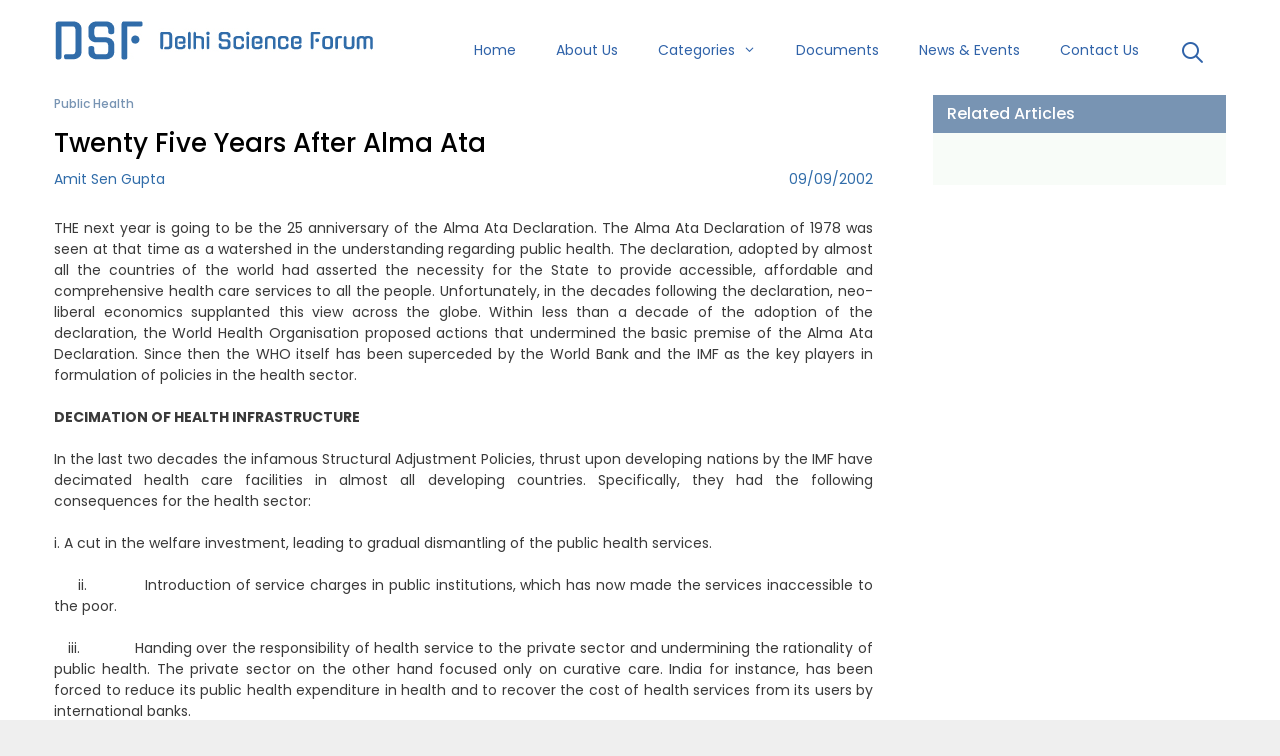

--- FILE ---
content_type: text/css
request_url: https://delhiscienceforum.net/wp-content/themes/generatepress_child/style.css?ver=1695746973
body_size: 3759
content:
/*
 Theme Name:   GeneratePress Child
 Theme URI:    https://generatepress.com
 Description:  Default GeneratePress child theme
 Author:       Tom Usborne
 Author URI:   https://tomusborne.com
 Template:     generatepress
 Version:      0.1
*/

body{font-size:14px; color: #3a3a3a}

/**MAIN NAVIGATION**/
.loadmore-div .alm-listing{display: flex; flex-wrap: wrap;}
.main-navigation, .main-navigation ul ul {
 /*background-color: transparent;*/
	background-color:#ffffff;
}
.main-navigation .main-nav ul li a, .menu-toggle {color: #3063a9;}
.main-navigation .main-nav ul ul li a {  color:  #3063a9;}
.main-navigation li.search-item {margin-top:5px;}
.inside-article .dsf-post-author {float:none !important;
            margin-left: 0px;
   margin-top: 10px;
   display: inline-block; }

.main-navigation .main-nav ul li:hover > a, .main-navigation .main-nav ul li:focus > a, 
.main-navigation .main-nav ul li.sfHover > a{background-color: transparent !important; 	color:#4caf50 !important;}

.main-navigation .main-nav ul li[class*="current-menu-"] > a{background-color: transparent !important; 	color:#4caf50 !important;}

.sf-menu .sub-menu {
	background-color: #f8fcf8;
}
.sf-menu .sub-menu li a {
    color: #3063a9 !important;
}
.sf-menu .sub-menu li a:hover {
    color: #000 !important;
}

#sticky-navigation{background-color: #ffffff}


/***SEARCH***/
li.search-item a::before, span.search-item a::before {

    content: "\f002";
    font-family: GeneratePress;
    width: 1.28571429em;
    text-align: center;
    display: inline-block;
    font-size: 150%;

}
.navigation-search {
	position: absolute;
	left: -99999px;
	pointer-events: none;
	visibility: hidden;
	z-index: 20;
	width: 100%;
	top: 0;
	transition: opacity 100ms ease-in-out;
	opacity: 0;
}
.navigation-search.nav-search-active {
	top: 60px;
	left: 0;
	right: 0;
	pointer-events: auto;
	visibility: visible;
	opacity: 1;
}

.gen-sidebar-nav .navigation-search {
	top: auto;
	bottom: 0;
}

.navigation-search input {
	border: 0;
	vertical-align: bottom;
	line-height: 0;
	opacity: 0.9;
	width: 100%;
	z-index: 20;
	border-radius: 0;
	-webkit-appearance: none;
	background-color: #ddd !important;
	color: #3a3a3a !important;

}

.navigation-search input::-ms-clear {
	display: none;
	width: 0;
	height: 0;
}

.navigation-search input::-ms-reveal {
	display: none;
	width: 0;
	height: 0;
}

/***HOME PAGE STYLES***/
.site-main{margin-right: 0 !important}
.dsf-post-category a img {
height:155px;
width:100%;
object-fit:cover;
}
.display-flex {
  display: flex;
  flex-wrap: wrap;
	height: 100%;
}

.display-flex > [class*='grid-'] {
  display: flex;
  flex-direction: column;
	height: 100%;
}
.inside-article .featured-image img{
display:none;
}
.dsf-post-category .post-categories,.dsf-post-category .dsf-post-taxo {
  /*  background-color:#f8fcf8; */
        margin-bottom: 6px;
    font-size: 12px;
   font-weight:500;
}
.inside-article .dsf-post-author{
float: right;
}
.slider-container-home{padding-bottom: 0;display: block; background: #33691e; margin-right: 40px; margin-bottom:32px; color:#fff}
/***NEWS & EVENTS SECTION***/
.news-container-home{padding-bottom: 0;display: block; float:left; background: #33691e; margin-right: 40px; margin-bottom:32px; color:#fff}
.news-container-home .grid-66{padding-left:0}
.news-container-home .grid-33{padding-right:32px}
.news-events-title{font-size:24px; font-weight:300}
.grid-row{margin-left: -10px; margin-right: -10px;}
/****POST GRID****/
.dsf-post-grid{padding-top: 25px; padding-right: 41px; padding-bottom: 10px}
.dsf-post-category{color: #4caf50; width: 100%;; float:left}
.dsf-post-category ul {list-style: none !important;}
.dsf-post-category ul li{float:left; padding-right:5px}
.dsf-post-category ul li:after { content: " | "; }
.dsf-post-category ul li:last-child:after { content: " "; }
.dsf-post-category ul li:last-child{clear:right}
.dsf-post-category ul li a, .dsf-post-category .dsf-post-taxo a{color:#33691e;}
.dsf-post-category ul li a:visited, .dsf-post-category .dsf-post-taxo a:visited{ color:#33691e;}

.post-categories{margin:0px;}
.inside-article ul {list-style: none !important;}
.post-categories ul li a, .post-categories ul li a:visited{color:#4caf50;}



.dsf-post-title{color: #0d3554; font-weight: 500; font-size: 15px; margin-bottom: 10px; margin-top:10px;}
.dsf-post-title a{color: #0d3554;}
.dsf-post-title a:hover{color: #306ca9;}
.dsf-post-excerpts{margin-bottom: 15px; margin-top:10px; font-size: 12px;}
.dsf-post-excerpts a{color: #0d3554;}
.dsf-post-excerpts .read-more{display:none}
.dsf-post-author{color:#306ca9;font-size:12px;}
.dsf-post-date{color: #306ca9; text-align: right;font-size:12px;float:right;}
.dsf-post-date-single{color: #306ca9;margin-top: 10px}

/***ARTICLE (SINGLE) PAGE STYLES***/

.entry-title, .page-title{font-size: 26px; color: #7894B3; font-weight: 500; margin:0px 0;}
.entry-title{color:#000}
.entry-header > h2{color: #7894B3; font-weight: 500; font-size: 16px;  margin-top:20px;}
.entry-header > h2 a{color: #7894B3;}
.entry-header > h2 a:hover{color: #306ca9;}

.single-page-content{padding-right: 60px}

.page-content,
.entry-content,
.entry-summary {
	margin: 1em 0 0;
        
}

/****SIDEBAR***/
.sidebar .widget{font-size: 14px; background-color: #f8fcf8;}
.inside-right-sidebar .widget-title{background-color: #7894B3; color: #ffffff !important; font-size: 16px; font-weight:500; padding: 7px 14px; margin:0px -14px 25px -14px; }

.widget-links ul {}
.widget-links ul li{/*list-style:disc !important; margin-left: 15px*/}
.widget-links ul li a{color:#3a3a3a;}
.widget-links ul li a:hover{color:#306ca9;}

.widget_nav_menu .menu li a{color:#3a3a3a;}
.widget_nav_menu .menu li a:hover{color:#306ca9;}


.widget_categories ul li{/*list-style:disc !important; margin-left: 15px*/}
.widget_categories ul li a{color:#3a3a3a;}
.widget_categories ul li a:hover{color:#306ca9;}

/*****PAGINATION****/
.paging-navigation .nav-links .page-numbers{background: #306ca9; padding: 6px 10px; font-weight: 700; color: #fff}
.paging-navigation .nav-links .current{background: #0d3554; padding: 6px 10px}

/*****LOAD MORE****/
.loadmore-div{width:100%; display: block; /*text-align: center;*/}
.loadmore-div ul .alm-reveal{display:flex; flex-wrap : wrap;}
.loadmore{margin:auto; background: #306ca9 !important; border:none; border-radius: 5px; padding:10px 30px; color:#fff;font-family: inherit; font-size: 14px; font-weight: 400; margin-right: -8px; position: relative;
    transition: padding-right .3s ease;}
.loadmore.spinning {
    background-color: #306ca9;
    padding-right: 50px;
}

.loadmore.spinning:before {
    background: #fff url("http://159.69.86.146/wp-content/themes/generatepress_child/ajax-loader.gif") no-repeat center center;
         width: 30px;
         height: 30px;
         margin: 4px;
         border-radius:2px;
         display: inline-block;
         z-index: 0;
         content: '';
         position: absolute;
         right: 2px;
         top: 0;
         overflow: hidden;
         transition: width 0.5s ease-in-out;
    
}



@keyframes rotate360 { 
    100% {
        transform: rotate(360deg);
    }
}
@keyframes exist { 
    100% {
        width: 15px;
        height: 15px;
        margin: -8px 5px 0 0;
    }
}


/*******FOOTER*****/
.site-info{background-color:#d3d3d3;
color:black;
padding:10px;
}

/******MOBILE STYLES******/
@media (max-width: 767px) {

.slider-container-home{padding-bottom: 0;display: block; background: #33691e; margin-right: 0px; margin-bottom:18px;}
.main-navigation, .main-navigation ul ul {
    background-color: #ffffff;
}

.mobile-header-navigation .mobile-header-logo img{
 padding:15px !important;
}
.main-navigation .main-nav ul li:hover > a, .main-navigation .main-nav ul li:focus > a,
.main-navigation .main-nav ul li .sfHover > a{background-color: transparent !important; 	color:#4caf50 !important;}


button.menu-toggle:hover, button.menu-toggle:focus, .main-navigation .mobile-bar-items a, .main-navigation .mobile-bar-items a:hover, .main-navigation .mobile-bar-items a:focus {
    color: #7894B3;}

.menu-toggle::before {

    content: "\f0c9";
    font-family: GeneratePress;
    width: 1.28571429em;
    text-align: center;
    display: inline-block;
    font-size: 200%;
    font-weight: 700;
}
.dsf-post-grid{padding-top: 25px; padding-right: 0px; padding-bottom: 25px}

.single-page-content{padding-right: 0px}

}

li ul.childcat-list
{

/*margin-left:50px;*/
}
li ul.childcat-list li {
 /*list-style-type:disc !important;*/
  
}

li ul.childcat-list li a, li.listcolor  a {
color:#3a3a3a;

}
li.listcolor {
margin-top:5px;
margin-bottom:5px;
	list-style-type:none;
}
li ul.childcat-list li a:hover, li.listcolor  a:hover{
color:#306ca9;
}
@media (min-width:1200px) and (max-width:1600px){
/*.loadmore-div .alm-reveal {width:932px;}*/
}

#execphp-6 { display:none; }


.inside-header {
   padding: 20px 54px 0px 54px;
}
.separate-containers .inside-article, .separate-containers .comments-area, .separate-containers .page-header, .separate-containers .paging-navigation, .one-container .site-content, .inside-page-header {
   padding: 10px 54px 60px 54px;
}
.dsf-thumbnail a img {

width: 265px;
    height: 156.149px;
}

.mobile-bar-items .search-item a{
  padding-left:0px;
  padding-right:0px;
  padding-top:5px;
}

.mobile-header-logo #mobile-header .menu-toggle{
  padding-top:5px;
}

 .inside-article .dsf-post-author{
 font-size:14px;
}

.inside-article .dsf-post-date-single{
 float:right;
}

.dsf-date-author{
  display:flex;
  justify-content: space-between;
}

.documents-table{
 width:100% !important;
 max-width:800px;
}
.documents-table td:first-child{width:10%}
.documents-table td:nth-child(2) {width:60%;      }
.documents-table td:last-child {width:20%;      }

.page-header{
  margin-bottom:0px;
}

.slider-container-home .tp-bullet .tp-bullet-title{
  display:none;
}

@media (max-width:768px) and (min-width:426px){
 .dsf-post-grid{
   float:left;
   width:50%;
  }
}

@media(max-width:1024px) and (min-width:769px){
  .dsf-post-grid{
   float:left;
   width:50%;
  }
  
}

@media (max-width:425px){
  .dsf-thumbnail a img {
    width: 300px;
    height: 176.773px;
  }

 .dsf-post-date{
   padding-right:16px;
  }

  .slider-container-home .slotholder .tp-bgimg{
   background-position:top !important;
  }

  .slider-container-home .tp-parallax-wrap {
    top:249px !important;
    left: 41px !important;
  
  }

  .slider-container-home .tp-mask-wrap .tp-caption{
    font-size:16px !important; 
  }

  .slider-container-home .tp-mask-wrap .tp-caption{
    min-width:220px !important;
    min-height: 89px !important;
    line-height:24px !important;
  }
  
  .slider-container-home .tp-bullets{
    left:65% !important;
    top:350px !important;
  }

  .slider-container-home .rev_slider_wrapper {
    height:350px !important;
  }

}

@media (max-width:375px){
   .mobile-header-navigation .mobile-header-logo img {
    padding: 17px !important;
  }

  .slider-container-home .tp-parallax-wrap {
    top: 214px !important;
    left: 37px !important;
  }

  .slider-container-home .tp-mask-wrap .tp-caption{
    min-width:189px !important;
  }

}

@media (max-width:320px){

  .mobile-header-navigation .mobile-header-logo img {
    padding: 19px !important;
  }

}


/**NEW STYLES ADDED 2022***/
 .gap-50{height: 35px;}

/**SLIDER CSS**/
.slider-left-box{/*background:#33691e;*/ background-color:#7894B3; color: #fff; padding: 20px;}
.slider-left-box a, .slider-left-box a:focus, .slider-left-box a:hover,  .slider-left-box a:visited{ color: #fff !important; }
.slider-box-post-category{ color: #fff; }

.slider-box-post-category .post-categories{display: inline-block; width: auto; border: 1px solid #fff; padding: 5px;}
.slider-box-post-category ul {list-style: none !important;}
.slider-box-post-category ul li { float: left; padding-right: 5px;}
.slider-box-post-category ul li::after { content: " | ";}
.slider-box-post-category ul li:last-child::after { content: " ";}

.slider-box-post-title{color: #fff; font-size: 24px;  padding-bottom: 10px;}
.slider-box-post-author {display: block;color: #fff; font-size: 14px; padding-bottom: 10px;}
.slider-box-thumbnail a img{height: 232px; width: 100%; object-fit: cover;  margin-bottom: 10px;}
.slider-box-post-excerpts{color: #fff;margin-bottom: 15px; font-size: 16px;}
.slider-box-post-excerpts a{color: #fff;}
.slider-box-post-excerpts .read-more { display: none;}

.slider-post-box{ padding: 15px; }
.slider-right-box{padding-right:0}

.slider-right-box .nav-container .slick-slide{box-shadow: 0px 0px 3px 1px #ddd;margin: 2%; width:95% !important}
.slider-right-box .nav-container .slick-current{border:2px solid #7894B3; box-shadow: 0px 0px 3px 1px #ddd;}
.slider-right-box .nav-container .slick-list{padding-top:0px}
.slider-box .slick-dots{display:none !important}
.slick-dotted.slick-slider { margin-bottom: 0px;}

/*HOME SECTIONS**/

.home-section-title{color: #7894B3; font-size: 26px; font-weight:500 ;}

.hm-post-grid {padding-top: 5px; padding-right: 30px; padding-bottom: 5px;}
.hm-post-title{color:#000; font-size: 16px; font-weight: 500;margin-bottom: 6px;}
.hm-post-title a{color:#000;}
.hm-post-author {color: #306ca9; font-size: 14px; margin-bottom: 10px;}
.hm-post-excerpts{color:#898989; font-size: 14px;}

.hm-post-excerpts .read-more { display: none;}

.hm-post-thumbnail a img { height: 200px; width: 100%; object-fit: cover;  margin-bottom: 10px;}
.slider-right-box-post-title{font-size: 16px;}	

/*SECTION-1*/
.hm-post-title-sec1 {font-size: 24px; margin-bottom: 15px;}
.hm-post-excerpts-sec1{font-size: 17px;}
.hm-post-title-sec3 {font-size: 18px;}

/**NEWS**/
.hm-news-section{border: 1px solid #fdfdfd; background: #f8fcf8; box-shadow: 0px 0px 3px 1px #ddd; padding: 25px;}
.hm-news-section-title{margin-bottom: 0; color: #306ca9; font-size: 12px;}
.hm-news-title{color: #7894B3; font-size: 22px; font-weight:500 ;}
.news-title-link {color: #7894B3 !important;}
	
.dsf-post-grid {padding-top: 0;}
.dsf-post-category ul li a, .dsf-post-category .dsf-post-taxo a{color:#7894B3;}
.dsf-post-category ul li a:visited, .dsf-post-category .dsf-post-taxo a:visited{ color:#7894B3;}
.dsf-post-category {    color: #7894B3; margin-bottom: 8px;}
	
/**FOR SLICK CAROUSELS**/
	.desktop-posts{display:block}
.env_slick_slider{display: none;}
	
    @media (max-width:1024px){
		.slider-right-box{display:none}
	}
    @media (max-width:768px){
	.desktop-posts{display:none}
	.slider-box .slick-dots{display:block !important; bottom:-46px;}
	.slider-box	.slick-dots li button::before {font-size: 12px;}
	.slider-box	.slick-dots li button::before {color:#7894B3; opacity:.25}
	.slider-box	.slick-dots li.slick-active button::before {color:#7894B3; opacity: .75;}
	.slick-next {right:0}
		
	.hm-post-grid {padding-top: 5px; padding-right: 2px; padding-bottom: 5px;}
    .site-content{padding: 10px 20px 60px 20px !important;}
    .slider-box-thumbnail{display:none}
    .slider-box-post-excerpts, .slider-box-post-excerpts p {margin-bottom:0}
    
.home-section-title{color: #7894B3; font-size: 24px; font-weight:500 ;}


.hm-post-title{font-size: 14px;}
.hm-post-author {font-size: 12px;}

/*SECTION-1*/
.hm-post-title-sec1 {font-size: 20px;}
.hm-post-excerpts-sec1{font-size: 15px;}
.hm-post-title-sec3 {font-size: 16px;}

/**NEWS**/
.hm-news-title{font-size: 20px;}

    .env_slick_slider{display: block;}
	.env_slick_slider .slick-slide {
    margin-right: 5px;
    margin-left: 5px;
    border: 1px solid #ccc;
    height: auto;
    min-height: 180px;
    background-color: #fff;
    box-shadow: 2px 2px 4px 0 rgba(0, 0, 0, .3);
    margin-bottom: 20px;
    border-radius: 5px;
    width: 138px;
    float: left;
		}
		.env_slick_slider .slick-list{margin-right:-20px;}
		.env_slick_slider .slick-arrow{display:none !important}
    }

.home-more-posts .post-categories li:first-child{display:none}
	